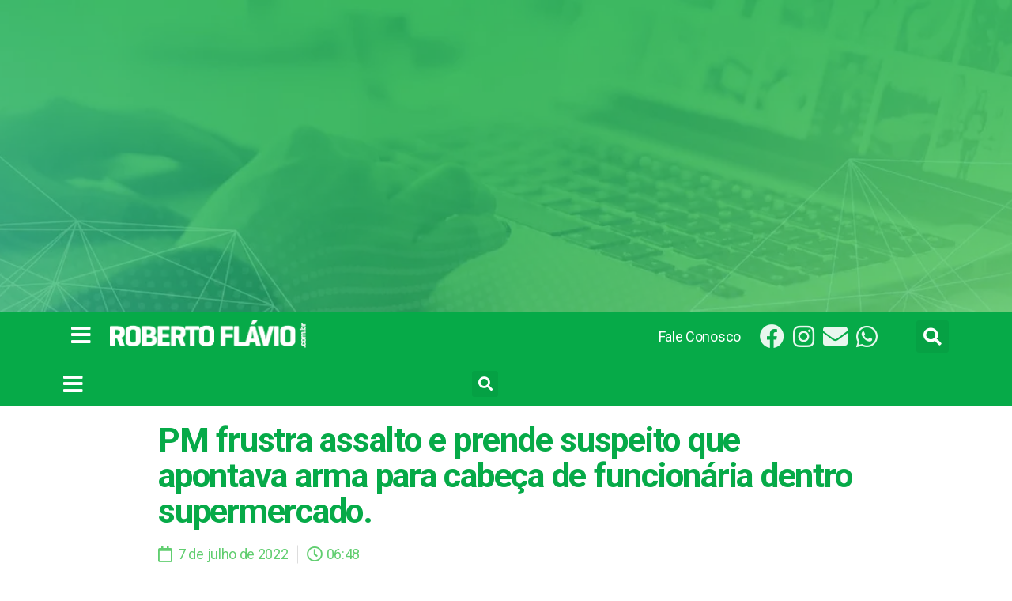

--- FILE ---
content_type: text/html; charset=utf-8
request_url: https://www.google.com/recaptcha/api2/aframe
body_size: 251
content:
<!DOCTYPE HTML><html><head><meta http-equiv="content-type" content="text/html; charset=UTF-8"></head><body><script nonce="rVFGqozyipg58KAK1BE83w">/** Anti-fraud and anti-abuse applications only. See google.com/recaptcha */ try{var clients={'sodar':'https://pagead2.googlesyndication.com/pagead/sodar?'};window.addEventListener("message",function(a){try{if(a.source===window.parent){var b=JSON.parse(a.data);var c=clients[b['id']];if(c){var d=document.createElement('img');d.src=c+b['params']+'&rc='+(localStorage.getItem("rc::a")?sessionStorage.getItem("rc::b"):"");window.document.body.appendChild(d);sessionStorage.setItem("rc::e",parseInt(sessionStorage.getItem("rc::e")||0)+1);localStorage.setItem("rc::h",'1769056745026');}}}catch(b){}});window.parent.postMessage("_grecaptcha_ready", "*");}catch(b){}</script></body></html>

--- FILE ---
content_type: text/css
request_url: https://robertoflavio.com.br/wp-content/uploads/elementor/css/post-184057.css?ver=1638219270
body_size: 1049
content:
.elementor-184057 .elementor-element.elementor-element-dd46d20 > .elementor-container{max-width:900px;}.elementor-184057 .elementor-element.elementor-element-dd46d20{margin-top:10px;margin-bottom:0px;}.elementor-184057 .elementor-element.elementor-element-f0f7b15 .elementor-heading-title{color:var( --e-global-color-01ad835 );font-size:43px;font-weight:700;line-height:1.05em;letter-spacing:-1.25px;}.elementor-184057 .elementor-element.elementor-element-eac8881 .elementor-icon-list-items:not(.elementor-inline-items) .elementor-icon-list-item:not(:last-child){padding-bottom:calc(22px/2);}.elementor-184057 .elementor-element.elementor-element-eac8881 .elementor-icon-list-items:not(.elementor-inline-items) .elementor-icon-list-item:not(:first-child){margin-top:calc(22px/2);}.elementor-184057 .elementor-element.elementor-element-eac8881 .elementor-icon-list-items.elementor-inline-items .elementor-icon-list-item{margin-right:calc(22px/2);margin-left:calc(22px/2);}.elementor-184057 .elementor-element.elementor-element-eac8881 .elementor-icon-list-items.elementor-inline-items{margin-right:calc(-22px/2);margin-left:calc(-22px/2);}body.rtl .elementor-184057 .elementor-element.elementor-element-eac8881 .elementor-icon-list-items.elementor-inline-items .elementor-icon-list-item:after{left:calc(-22px/2);}body:not(.rtl) .elementor-184057 .elementor-element.elementor-element-eac8881 .elementor-icon-list-items.elementor-inline-items .elementor-icon-list-item:after{right:calc(-22px/2);}.elementor-184057 .elementor-element.elementor-element-eac8881 .elementor-icon-list-item:not(:last-child):after{content:"";border-color:#ddd;}.elementor-184057 .elementor-element.elementor-element-eac8881 .elementor-icon-list-items:not(.elementor-inline-items) .elementor-icon-list-item:not(:last-child):after{border-top-style:solid;border-top-width:1px;}.elementor-184057 .elementor-element.elementor-element-eac8881 .elementor-icon-list-items.elementor-inline-items .elementor-icon-list-item:not(:last-child):after{border-left-style:solid;}.elementor-184057 .elementor-element.elementor-element-eac8881 .elementor-inline-items .elementor-icon-list-item:not(:last-child):after{border-left-width:1px;}.elementor-184057 .elementor-element.elementor-element-eac8881 .elementor-icon-list-icon i{color:var( --e-global-color-accent );font-size:20px;}.elementor-184057 .elementor-element.elementor-element-eac8881 .elementor-icon-list-icon svg{fill:var( --e-global-color-accent );--e-icon-list-icon-size:20px;}.elementor-184057 .elementor-element.elementor-element-eac8881 .elementor-icon-list-icon{width:20px;}.elementor-184057 .elementor-element.elementor-element-eac8881 .elementor-icon-list-text, .elementor-184057 .elementor-element.elementor-element-eac8881 .elementor-icon-list-text a{color:var( --e-global-color-accent );}.elementor-184057 .elementor-element.elementor-element-eac8881 .elementor-icon-list-item{font-size:18px;font-weight:400;line-height:1.3em;letter-spacing:-0.3px;}.elementor-184057 .elementor-element.elementor-element-eac8881 > .elementor-widget-container{margin:0px 0px -13px 0px;}.elementor-184057 .elementor-element.elementor-element-8cdee19{color:var( --e-global-color-text );font-family:"Roboto", Sans-serif;font-weight:400;}.elementor-184057 .elementor-element.elementor-element-03af124{text-align:center;}.elementor-184057 .elementor-element.elementor-element-99afdd5 .bdt-ss-btn{margin-right:calc(10px / 2);margin-left:calc(10px / 2);margin-bottom:10px;}.elementor-184057 .elementor-element.elementor-element-99afdd5 .bdt-ep-grid{margin-right:calc(-10px / 2);margin-left:calc(-10px / 2);}.elementor-184057 .elementor-element.elementor-element-fb64046{--iteration-count:infinite;--animation-duration:1200ms;--dynamic-text-color:var( --e-global-color-01ad835 );}.elementor-184057 .elementor-element.elementor-element-fb64046 .elementor-headline{text-align:center;}.elementor-184057 .elementor-element.elementor-element-fb64046 .elementor-headline-dynamic-wrapper path{stroke:var( --e-global-color-accent );}.elementor-184057 .elementor-element.elementor-element-fb64046 .elementor-headline-plain-text{color:var( --e-global-color-text );}.elementor-184057 .elementor-element.elementor-element-fb64046 .elementor-headline-dynamic-text{font-weight:var( --e-global-typography-8b57af7-font-weight );line-height:var( --e-global-typography-8b57af7-line-height );letter-spacing:var( --e-global-typography-8b57af7-letter-spacing );}.elementor-184057 .elementor-element.elementor-element-fb64046 > .elementor-widget-container{margin:50px 0px 50px 0px;}.elementor-184057 .elementor-element.elementor-element-3ea4a41 .elementor-posts-container .elementor-post__thumbnail{padding-bottom:calc( 0.66 * 100% );}.elementor-184057 .elementor-element.elementor-element-3ea4a41:after{content:"0.66";}.elementor-184057 .elementor-element.elementor-element-3ea4a41 .elementor-post__meta-data span + span:before{content:"•";}.elementor-184057 .elementor-element.elementor-element-3ea4a41{--grid-column-gap:30px;--grid-row-gap:35px;}.elementor-184057 .elementor-element.elementor-element-3ea4a41 .elementor-post__text{margin-top:0px;}.elementor-184057 .elementor-element.elementor-element-3ea4a41 .elementor-post__title, .elementor-184057 .elementor-element.elementor-element-3ea4a41 .elementor-post__title a{font-family:"Roboto", Sans-serif;font-weight:400;line-height:1.1em;}.elementor-184057 .elementor-element.elementor-element-3ea4a41 .elementor-post__title{margin-bottom:24px;}.elementor-widget .tippy-tooltip .tippy-content{text-align:center;}@media(max-width:1024px){.elementor-184057 .elementor-element.elementor-element-fb64046 .elementor-headline-dynamic-text{line-height:var( --e-global-typography-8b57af7-line-height );letter-spacing:var( --e-global-typography-8b57af7-letter-spacing );}}@media(min-width:768px){.elementor-184057 .elementor-element.elementor-element-b070db9{width:100%;}}@media(max-width:767px){.elementor-184057 .elementor-element.elementor-element-b070db9 > .elementor-column-wrap > .elementor-widget-wrap > .elementor-widget:not(.elementor-widget__width-auto):not(.elementor-widget__width-initial):not(:last-child):not(.elementor-absolute){margin-bottom:0px;}.elementor-184057 .elementor-element.elementor-element-b070db9 > .elementor-element-populated{padding:0px 0px 0px 0px;}.elementor-184057 .elementor-element.elementor-element-f0f7b15 .elementor-heading-title{font-size:30px;line-height:1em;}.elementor-184057 .elementor-element.elementor-element-f0f7b15 > .elementor-widget-container{padding:10px 25px 10px 25px;}.elementor-184057 .elementor-element.elementor-element-eac8881 .elementor-icon-list-icon{width:14px;}.elementor-184057 .elementor-element.elementor-element-eac8881 .elementor-icon-list-icon i{font-size:14px;}.elementor-184057 .elementor-element.elementor-element-eac8881 .elementor-icon-list-icon svg{--e-icon-list-icon-size:14px;}.elementor-184057 .elementor-element.elementor-element-eac8881 .elementor-icon-list-item{font-size:14px;}.elementor-184057 .elementor-element.elementor-element-eac8881 > .elementor-widget-container{padding:0px 25px 25px 25px;}.elementor-184057 .elementor-element.elementor-element-77bcb0c{text-align:center;}.elementor-184057 .elementor-element.elementor-element-77bcb0c > .elementor-widget-container{margin:0px 0px 0px 0px;padding:0px 0px 0px 0px;}.elementor-184057 .elementor-element.elementor-element-8cdee19 > .elementor-widget-container{padding:25px 25px 25px 25px;}.elementor-184057 .elementor-element.elementor-element-03af124 > .elementor-widget-container{padding:20px 20px 20px 20px;}.elementor-184057 .elementor-element.elementor-element-99afdd5 > .elementor-widget-container{padding:10px 20px 20px 20px;}.elementor-184057 .elementor-element.elementor-element-52854bc > .elementor-widget-container{padding:0px 15px 15px 15px;}.elementor-184057 .elementor-element.elementor-element-fb64046 .elementor-headline-dynamic-text{line-height:var( --e-global-typography-8b57af7-line-height );letter-spacing:var( --e-global-typography-8b57af7-letter-spacing );}.elementor-184057 .elementor-element.elementor-element-3ea4a41 .elementor-posts-container .elementor-post__thumbnail{padding-bottom:calc( 0.5 * 100% );}.elementor-184057 .elementor-element.elementor-element-3ea4a41:after{content:"0.5";}}/* Start custom CSS for theme-post-featured-image, class: .elementor-element-77bcb0c */.attachment-full size-full {
	width: 100%;
}/* End custom CSS */
/* Start custom CSS for post-comments, class: .elementor-element-52854bc */.comments-area .form-submit {
    text-align: center;
}/* End custom CSS */

--- FILE ---
content_type: text/css
request_url: https://robertoflavio.com.br/wp-content/uploads/elementor/css/post-184398.css?ver=1638219219
body_size: 347
content:
.elementor-184398 .elementor-element.elementor-element-815fb6e .elementor-repeater-item-babdaab.elementor-social-icon{background-color:#DA0C7E;}.elementor-184398 .elementor-element.elementor-element-815fb6e{--grid-template-columns:repeat(0, auto);--grid-column-gap:5px;--grid-row-gap:0px;}.elementor-184398 .elementor-element.elementor-element-815fb6e .elementor-widget-container{text-align:center;}.elementor-184398 .elementor-element.elementor-element-b80f789 .eael-advanced-menu-container{background-color:var( --e-global-color-01ad835 );}.elementor-184398 .elementor-element.elementor-element-b80f789 .eael-advanced-menu-container .eael-advanced-menu.eael-advanced-menu-horizontal{background-color:var( --e-global-color-01ad835 );}.elementor-184398 .elementor-element.elementor-element-b80f789 .eael-advanced-menu-container .eael-advanced-menu-toggle .eicon-menu-bar{color:#ffffff;}.elementor-184398 .elementor-element.elementor-element-b80f789 .eael-advanced-menu-container li.current-menu-ancestor > ul{display:none;}.elementor-184398 .elementor-element.elementor-element-b80f789 .eael-advanced-menu-container li.current-menu-ancestor > ul li{padding-left:20px;}.elementor-184398 .elementor-element.elementor-element-b80f789 .eael-advanced-menu li > a, .eael-advanced-menu-container .eael-advanced-menu-toggle-text{font-size:25px;font-weight:700;line-height:1.75em;letter-spacing:-1.25px;}.elementor-184398 .elementor-element.elementor-element-b80f789 .eael-advanced-menu li > a{color:#ffffff;}.elementor-184398 .elementor-element.elementor-element-b80f789 .eael-advanced-menu-toggle-text{color:#ffffff;}.elementor-184398 .elementor-element.elementor-element-b80f789 .eael-advanced-menu li a{padding-left:0px;padding-right:0px;}.elementor-184398 .elementor-element.elementor-element-b80f789 .eael-advanced-menu.eael-advanced-menu-horizontal li ul li a{padding-left:0px;padding-right:0px;}.elementor-184398 .elementor-element.elementor-element-b80f789 .eael-advanced-menu li .eael-advanced-menu-indicator:before{color:#ffffff;}.elementor-184398 .elementor-element.elementor-element-b80f789 .eael-advanced-menu li .eael-advanced-menu-indicator{border-color:#ffffff;}.elementor-184398 .elementor-element.elementor-element-b80f789 .eael-advanced-menu li:hover > a{color:#FBFF00;background-color:var( --e-global-color-01ad835 );}.elementor-184398 .elementor-element.elementor-element-b80f789 .eael-advanced-menu li.current-menu-item > a{color:#FBFF00;background-color:var( --e-global-color-01ad835 );}.elementor-184398 .elementor-element.elementor-element-b80f789 .eael-advanced-menu li.current-menu-ancestor > a{color:#FBFF00;background-color:var( --e-global-color-01ad835 );}.elementor-184398 .elementor-element.elementor-element-b80f789 .eael-advanced-menu li .eael-advanced-menu-indicator:hover:before{color:#4caf50;}.elementor-184398 .elementor-element.elementor-element-b80f789 .eael-advanced-menu li .eael-advanced-menu-indicator.eael-advanced-menu-indicator-open:before{color:#4caf50;}.elementor-184398 .elementor-element.elementor-element-b80f789 .eael-advanced-menu li .eael-advanced-menu-indicator:hover{background-color:#ffffff;border-color:#ffffff;}.elementor-184398 .elementor-element.elementor-element-b80f789 .eael-advanced-menu li .eael-advanced-menu-indicator.eael-advanced-menu-indicator-open{background-color:#ffffff;border-color:#ffffff;}.elementor-184398 .elementor-element.elementor-element-b80f789 .eael-advanced-menu li ul li > a{color:#ffffff;}.elementor-184398 .elementor-element.elementor-element-b80f789 .eael-advanced-menu li ul li .eael-advanced-menu-indicator{background-color:#ffffff;}.elementor-184398 .elementor-element.elementor-element-b80f789 .eael-advanced-menu li ul li:hover > a{color:#ffffff;background-color:#39833c;}.elementor-184398 .elementor-element.elementor-element-b80f789 .eael-advanced-menu li ul li.current-menu-item > a{color:#ffffff;background-color:#39833c;}.elementor-184398 .elementor-element.elementor-element-b80f789 .eael-advanced-menu li ul li.current-menu-ancestor > a{color:#ffffff;background-color:#39833c;}.elementor-184398 .elementor-element.elementor-element-b80f789 .eael-advanced-menu li ul li .eael-advanced-menu-indicator:hover:before{color:#ffffff;}.elementor-184398 .elementor-element.elementor-element-b80f789 .eael-advanced-menu li ul li .eael-advanced-menu-indicator.eael-advanced-menu-indicator-open:before{color:#ffffff;}.elementor-184398 .elementor-element.elementor-element-b80f789 .eael-advanced-menu li ul li .eael-advanced-menu-indicator:hover{background-color:#4caf50;border-color:#4caf50;}.elementor-184398 .elementor-element.elementor-element-b80f789 .eael-advanced-menu li ul li .eael-advanced-menu-indicator.eael-advanced-menu-indicator-open{background-color:#4caf50;border-color:#4caf50;}.elementor-widget .tippy-tooltip .tippy-content{text-align:center;}

--- FILE ---
content_type: application/x-javascript
request_url: https://robertoflavio.com.br/wp-content/plugins/banner-manager/load.min.js?ver=6.8.3
body_size: 459
content:
jQuery(document).ready(function(){bm_load_banners()});function bm_load_banners(){jQuery(".wp_bm_banner_set").each(function(index,value){var id=jQuery(this).attr("id");var src=jQuery(this).children('input[name="src"]').val();var link=jQuery(this).children('input[name="link"]').val();var bolBlank=jQuery(this).children('input[name="blank"]').val();var strType=jQuery(this).children('input[name="type"]').val();var intWidth=jQuery(this).children('input[name="width"]').val();var intHeight=jQuery(this).children('input[name="height"]').val();var id=jQuery(this).removeClass("wp_bm_banner_set");var blank="";if(bolBlank=="true"){var blank=' target="_blank"'}if(strType=="swf"){var parent_w=jQuery(this).parent().width();if(parent_w>intWidth){var left_p=(parent_w-intWidth)/2}else{var left_p=0}var video_id="bm_video_"+id;var link_id="bm_link_"+id;var layer_id="bm_layer_"+id;var container_id="bm_container_"+id;var html='<div id="'+layer_id+'"><a id="'+link_id+'" href="'+link+'"'+blank+"></a></div>";html+='<div id="'+container_id+'"><div id="'+video_id+'"></div></div>';jQuery(this).append(html);var bm_link=jQuery("#"+link_id);bm_link.css("display","block");bm_link.css("width","100%");bm_link.css("height","100%");bm_link.css("position","absolute");bm_link.css("left",left_p+"px");var bm_layer=jQuery("#"+layer_id);if(jQuery.browser.msie){bm_layer.css("background-color","red")}bm_layer.css("opacity","0");bm_layer.css("width",intWidth+"px");bm_layer.css("height",intHeight+"px");bm_layer.css("position","absolute");bm_layer.css("z-index","1000");var bm_container=jQuery("#"+container_id);bm_container.css("width",intWidth+"px");bm_container.css("height",intHeight+"px");bm_container.css("position","relative");bm_container.css("left",left_p+"px");swfobject.embedSWF(src,video_id,intWidth,intHeight,"9.0.0","expressInstall.swf",false,{wmode:"opaque"})}else{var html='<a href="'+link+'"'+blank+'><img src="'+src+'" /></a>';jQuery(this).append(html);jQuery(this).find("img").css("width","100%");jQuery(this).find("img").css("max-width",intWidth+"px")}})}

--- FILE ---
content_type: application/x-javascript
request_url: https://robertoflavio.com.br/wp-content/uploads/winp-css-js/184353.js?ver=1616771548
body_size: 0
content:
/******* Do not edit this file *******
Woody ad snippets CSS and JS
Saved: Mar 26 2021 | 15:12:28 */
jQuery(document).ready(function() {
    jQuery('#btn-back').on('click', function() {
      window.history.go(-1); 
      return false;
    });
});